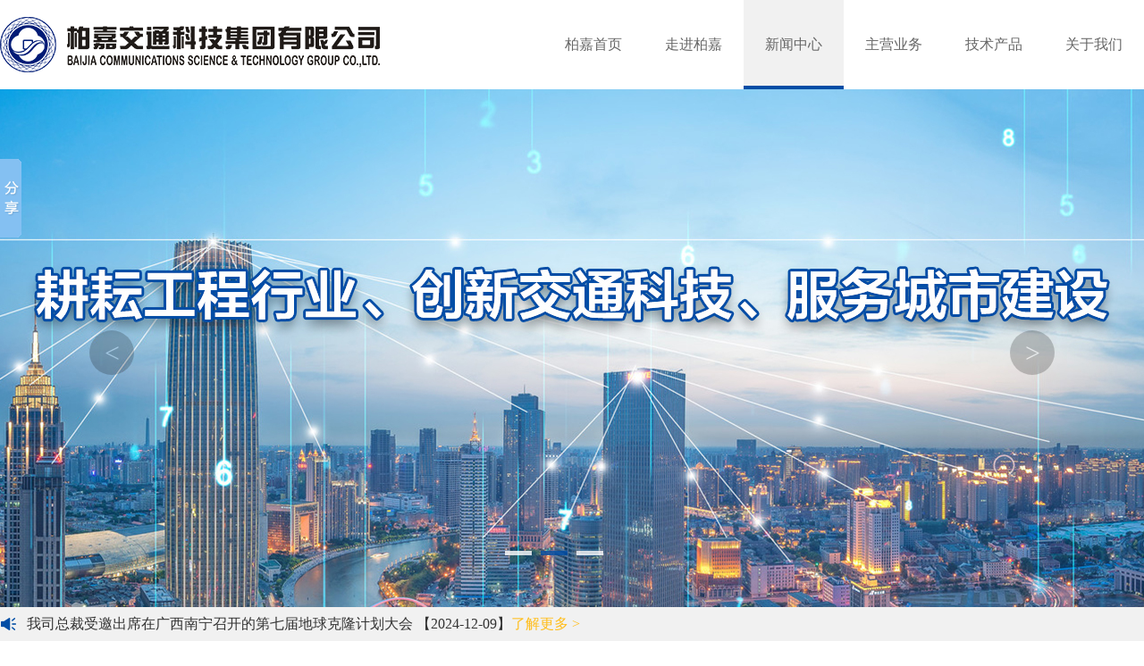

--- FILE ---
content_type: text/html
request_url: http://www.baijiagroup.com/news/detail/cdc0d6e63aa8e41c89689f54970bb35f.html
body_size: 4030
content:
<!DOCTYPE html>
<html lang="en">
<head>
    <meta charset="UTF-8">
    <title>柏嘉交科集团-2020：智慧交通建设方向何在？ - 新闻中心</title>
    <link rel="stylesheet" href="/statics/2021/css/reset.css">
    <link rel="stylesheet" href="/statics/2021/css/style.css">
    <link rel="stylesheet" href="/statics/2021/css/video-js.css">
    <link rel="Shortcut Icon" href="/statics/2021/images/baijia.ico" type="image/x-icon">
    <link rel="Bookmark" href="/statics/2021/images/baijia.ico">
</head>
<body class="news-body">
<script src="/statics/2021/js/jquery.min.js" charset="utf-8"></script>
<script src="/statics/2021/js/jquery.SuperSlide.2.1.1.js" charset="utf-8"></script>
<script src="/statics/2021/js/video.js" charset="utf-8"></script>
<script src="/statics/2021/js/common.js" charset="utf-8"></script>
<header class="common-header"></header>
<div class="bannerPlaceholder"></div>
<div class="contaion">
    <div class="wrap clearfix">
             	<div class="mainnav clearfix tc">
        	         	<a href="/news/index/cfcd208495d565ef66e7dff9f98764da.html" >所有新闻</a>
      		         	<a href="/news/index/c4ca4238a0b923820dcc509a6f75849b.html" >企业要闻</a>
      		         	<a href="/news/index/c81e728d9d4c2f636f067f89cc14862c.html" class="active">行业资讯</a>
      		         	<a href="/news/index/eccbc87e4b5ce2fe28308fd9f2a7baf3.html" >通知公告</a>
      		      	</div>
                <div class="news_detail">
            <h3 class="news_title">2020：智慧交通建设方向何在？</h3>
            <div class="news_inf"><span>发布时间：2020-03-24 09:47:45</span> <span>来源：家智客　</span></div>
            <div class="news_main"><p style="text-indent: 2em;">推进道路基础设施智能化。在道路建设一环，需要围绕推进智能化道路基础设施建设，逐步形成多维监测、精准管控的服务能力。</p><p style="text-indent: 2em;">一方面加快5G通信、定位基站建设，积极推进导航系统和通信系统融合。上下游单位联合，为实现车辆精准定位、行驶规划和决策等提供必要的实时道路交通地理信息服务。</p><p style="text-indent: 2em;">一方面需要多功能一体化产品，如在5G%2BAI加持下的智能摄像头和ETC。借助5G的高传输率、高宽带、高可靠的特性，道路监控降低了网络传输速度延迟，加速了监控信息超高清显示，从而助力城市道路交通指挥中心平台做出更精确、更有效、更快速的安全防范决策。ETC采集流量、交易以及精确的车牌甚至人脸等信息，缓解道路拥挤，成为人们出行无感支付的首选。</p><p style="text-indent: 2em;">此外，对事故多发路段、易积水路段、滑坡隐患路段等重点监测路段的护栏、山体、路面安装位移、水位传感设备，从而可以用经济、快速的手段，获得道路及设施状态的信息。</p><p style="text-indent: 2em;"><strong>云端管控，构建交通智能平台</strong></p><p style="text-indent: 2em;">在构建云端网络环节上，需要充分利用现有设施和数据资源基础，建设交通大数据云平台。依托大数据、人工智能等技术，政府可以实时掌握城市交通整体运行态势，有效调配和优化各类公共资源。根据交通态势预测和事件类型高效完成研判、指挥与处置的联动，增强处置突发事件的能力和水平。</p><p style="text-indent: 2em;">同时数据实时共享,使车辆实时获取驾驶道路信息,并与云端协同进行驾驶行为决策,为驾车出行的用户进行实时交通信息提示，提高出行安全。</p><p style="text-indent: 2em;"><strong>用户端移动智能</strong></p><p style="text-indent: 2em;">在“新基建”成为当下政策和市场热词背景下，互联网企业相继推出驾驶智能系统,抢占用户市场。</p><p style="text-indent: 2em;">智能驾驶系统可以将车端、路侧集成的实时道路交通信息数据及服务,广泛触达到手机终端用户。例如在视距范围外的前方道路出现临时拥堵,可以在车机或手机应用上实时推送,帮助用户灵活调整路线。</p><p style="text-indent: 2em;">另外，此次新冠疫情期间,企业开发出的一系列“科技抗疫”创新应用,如基于无感支付的智慧停车APP，健康码等，也帮助有关部门科学高效地监控和管理人流、交通流。</p><p style="text-indent: 2em;">在“新基建”风口下,5G、AI等前沿技术融合交汇,智慧交通行业也将成为“新基建”的关注焦点。那，2020年智慧交通建设方向何在?在我看来就是借助信息化技术，打通人、车、路、网的数字闭环，助力政府实现高效的交通出行信息管理，会是交通智能化发展的未来方向。</p><p><br/></p></div>
        </div>
        <div class="new-detail-nav" style="text-align: right;">
						<a href="/news/detail/b73dfe25b4b8714c029b37a6ad3006fa.html">[上一条]</a>
									<a href="/news/detail/eb6fdc36b281b7d5eabf33396c2683a2.html">[下一条]</a>
						<a href="/news/index/c81e728d9d4c2f636f067f89cc14862c.html" class="goback">返回列表</a>
		</div>
    </div>
</div><div class="footerPlaceholder">
    <footer id="footer" class="common-footer light">
        <div class="line">
            <span>运营管理：柏嘉交科集团企划运营部</span>
            <span>技术开发：柏嘉信息科技研究院</span>
        </div>
        <div class="line">
            <span>版权所有：柏嘉交通科技集团有限公司</span>
        </div>
        <div class="line">
            <a href="https://beian.miit.gov.cn" target="_blank"> 陕ICP备15002980号-1</a>
        </div>
    </footer>
</div>
<script type="text/javascript">
    $(function () {
        let indexColumn = 'news';
        $(".common-header").html($luCommon.headerTemplate(indexColumn))
        // mock
        const data = {
            banner: [
                                {pic: '/upload/ad/adimg/1635317576650.jpg', link: 'javascript:;'},
                                {pic: '/upload/ad/adimg/1635412571378.jpg', link: ''},
                                {pic: '/upload/ad/adimg/1635300059505.jpg', link: 'javascript:;'},
                            ],
            notice: [
                                {
                    link: '/news/detail/3328bdf9a4b9504b9398284244fe97c2.html',
                    text: '陕西省智能交通促进会第一届会员大会第二次会议圆满举行 【2024-12-31】'
                },
                                {
                    link: '/news/detail/08d98638c6fcd194a4b1e6992063e944.html',
                    text: '我司总裁受邀出席在广西南宁召开的第七届地球克隆计划大会 【2024-12-09】'
                },
                                {
                    link: '/news/detail/30ef30b64204a3088a26bc2e6ecf7602.html',
                    text: '我司主体负责设计科研的228国道乐清乐成至黄华段正式通车 【2022-09-02】'
                },
                            ]
        }
        $luCommon.renderBanner(data)
        //$luCommon.renderFooter('.footerPlaceholder', indexColumn=='index' ? 'light' : 'deep')
        indexColumn!='index' && $("#footer").removeClass("light").addClass("deep");
    })
</script>
</body>
    <script>window._bd_share_config={"common":{"bdSnsKey":{},"bdText":"","bdMini":"1","bdMiniList":false,"bdPic":"","bdStyle":"0","bdSize":"16"},"slide":{"type":"slide","bdImg":"2","bdPos":"left","bdTop":"120"},"selectShare":{"bdContainerClass":null,"bdSelectMiniList":["weixin","qzone","tsina","tqq","renren"]}};with(document)0[(getElementsByTagName('head')[0]||body).appendChild(createElement('script')).src='http://bdimg.share.baidu.com/static/api/js/share.js?v=89860593.js?cdnversion='+~(-new Date()/36e5)];</script>
<script>
    var _hmt = _hmt || [];
    (function() {
        var hm = document.createElement("script");
        hm.src = "https://hm.baidu.com/hm.js?1626aea9ea48c34251af7fc6eae43335";
        var s = document.getElementsByTagName("script")[0];
        s.parentNode.insertBefore(hm, s);
    })();
</script>
</html>


--- FILE ---
content_type: text/css
request_url: http://www.baijiagroup.com/statics/2021/css/reset.css
body_size: 2445
content:
/*reset*/
body,
h1,
h2,
h3,
h4,
h5,
h6,
p,
ul,
li,
ol,
dl,
dt,
dd,
a,
i,
em,
b,
strong,
img,
input,
button,
div,
footer,
nav,
header {
  margin: 0;
  padding: 0;
  box-sizing: border-box;
}

ul,
li {
  list-style: none;
}

ol,
ul {
  list-style: none;
}

a {
  outline: none;
  text-decoration: none;
}

i,
em {
  font-style: normal;
}

b {
  font-weight: normal;
}

input {
  border: none;
  background: none;
  outline: none;
}

img,
select,
input {
  vertical-align: middle;
  border: none;
}

textarea {
  outline: none;
  resize: none;
}

img {
  display: block;
  border: none;
}

button {
  border: none;
  outline: none;
  cursor: pointer;
}

/*————public————*/

html {
  height: 100%;
}

body {
  font: 16px/1.5 Helvetica Neue, Helvetica, Arial, Microsoft Yahei, Hiragino Sans GB, Heiti SC, WenQuanYi Micro Hei, sans-serif;
  font-family: 'Source Sans Pro', "Microsoft YaHei";
  color: #333;
  line-height: 150%;
  min-height: 100%;
}

@media only screen and (min-width: 1366px) {
  .wrap {
    width: 1580px;
    min-width: 1580px;
    margin: 0 auto;
  }
}

@media only screen and (max-width: 1366px) {
  .wrap {
    width: 1280px;
    min-width: 1280px;
    margin: 0 auto;
  }
}

.wrap-short {
  width: 1280px;
  min-width: 1280px;
  margin: 0 auto;
}

.wrap_relative {
  width: 1200px;
  min-width: 1200px;
  margin: 0 auto;
  position: relative;
}

/*清除浮动*/
.clearFix:after {
  content: '';
  clear: both;
  display: block;
}

.clearFix {
  zoom: 1;
}

/*左右浮动*/
.fl {
  float: left;
}

.fr {
  float: right;
}

/*默认a标签颜色*/
a {
  color: #666;
}

/*默认字体,文字颜色, 背景颜色*/
/*————居中————*/

.centerX {
  position: absolute;
  transform: translateX(-50%);
  left: 50%;
}

.centerY {
  position: absolute;
  top: 50%;
  transform: translateY(-50%);
}

.centerXY {
  position: absolute;
  top: 50%;
  left: 50%;
  transform: translate(-50%, -50%);
}

/*文本框默认文字颜色或字体*/
input::-webkit-input-placeholder, textarea::-webkit-input-placeholder {
  color: #c0c0c0;
}

input:-moz-placeholder, textarea:-moz-placeholder {
  color: #c0c0c0;
}

input::-moz-placeholder, textarea::-moz-placeholder {
  color: #c0c0c0;
}

input:-ms-input-placeholder, textarea:-ms-input-placeholder {
  color: #c0c0c0;
}

/*
---自定义滚动条---
::-webkit-scrollbar{width:9px;background-color:#333}
::-webkit-scrollbar-thumb{border:solid 2px #333;width:5px;border-radius:4px;background-color:#fc6}
::-webkit-scrollbar-thumb:hover{background-color:#ff9}
::-webkit-scrollbar-corner{background-color:#333}
::-webkit-scrollbar:horizontal{height:9px}
 没有滚动条依旧可以滚动，仅限webkit内核
::-webkit-scrollbar {display:none}
 html{overflow-x:hidden;overflow-y:auto;}
*/

/*修饰溢出滚动条*/
.scrollbar::-webkit-scrollbar {
  width: 10px;
  height: 10px;
}

/*定义滚动条的轨道，内阴影及圆角*/
.scrollbar::-webkit-scrollbar-track {
  -webkit-box-shadow: inset 0 0 6px rgba(200, 0, 0, 0.3);
  border-radius: 0;
  background-color: #002f43;
}

/*定义滑块，内阴影及圆角*/
.scrollbar::-webkit-scrollbar-thumb {
  -webkit-box-shadow: inset 0 0 6px rgba(200, 0, 0, 0.3);
  background-color: #4d4d4d;
}

/*c3动画*/
@keyframes up-and-down {
  from {
    transform: translate(0, 0)
  }
  to {
    transform: translate(0, 12px)
  }
}

@keyframes progressbar {
  from {
    width: 0
  }
  to {
    width: 100%
  }
}

/* 文字溢出隐藏 */
.txt-overflow {
  overflow: hidden;
  white-space: nowrap;
  text-overflow: ellipsis;
}


/*1px边框*/
.border,
.border-top,
.border-right,
.border-bottom,
.border-left,
.border-topbottom,
.border-rightleft,
.border-topleft,
.border-rightbottom,
.border-topright,
.border-bottomleft {
  position: relative;
}

.border::before,
.border-top::before,
.border-right::before,
.border-bottom::before,
.border-left::before,
.border-topbottom::before,
.border-topbottom::after,
.border-rightleft::before,
.border-rightleft::after,
.border-topleft::before,
.border-topleft::after,
.border-rightbottom::before,
.border-rightbottom::after,
.border-topright::before,
.border-topright::after,
.border-bottomleft::before,
.border-bottomleft::after {
  content: "\0020";
  overflow: hidden;
  position: absolute;
  z-index: 1;
}

/* border
 * 因，边框是由伪元素区域遮盖在父级
 * 故，子级若有交互，需要对子级设置
 * 定位 及 z轴
 */
.border::before {
  box-sizing: border-box;
  top: 0;
  left: 0;
  height: 100%;
  width: 100%;
  border: 1px solid #9fd0eb;
  transform-origin: 0 0;
}

.border-top::before,
.border-bottom::before,
.border-topbottom::before,
.border-topbottom::after,
.border-topleft::before,
.border-rightbottom::after,
.border-topright::before,
.border-bottomleft::before {
  left: 0;
  width: 100%;
  height: 1px;
}

.border-right::before,
.border-left::before,
.border-rightleft::before,
.border-rightleft::after,
.border-topleft::after,
.border-rightbottom::before,
.border-topright::after,
.border-bottomleft::after {
  top: 0;
  width: 1px;
  height: 100%;
}

.border-top::before,
.border-topbottom::before,
.border-topleft::before,
.border-topright::before {
  border-top: 1px solid #9fd0eb;
  transform-origin: 0 0;
}

.border-right::before,
.border-rightbottom::before,
.border-rightleft::before,
.border-topright::after {
  border-right: 1px solid #9fd0eb;
  transform-origin: 100% 0;
}

.border-bottom::before,
.border-topbottom::after,
.border-rightbottom::after,
.border-bottomleft::before {
  border-bottom: 1px solid #9fd0eb;
  transform-origin: 0 100%;
}

.border-left::before,
.border-topleft::after,
.border-rightleft::after,
.border-bottomleft::after {
  border-left: 1px solid #9fd0eb;
  transform-origin: 0 0;
}

.border-top::before,
.border-topbottom::before,
.border-topleft::before,
.border-topright::before {
  top: 0;
}

.border-right::before,
.border-rightleft::after,
.border-rightbottom::before,
.border-topright::after {
  right: 0;
}

.border-bottom::before,
.border-topbottom::after,
.border-rightbottom::after,
.border-bottomleft::after {
  bottom: 0;
}

.border-left::before,
.border-rightleft::before,
.border-topleft::after,
.border-bottomleft::before {
  left: 0;
}


/*
字体图标
*/
@font-face {
  font-family: "iconfont"; /* Project id 1292865 */
  src: url('iconfont.woff?t=1631262336051') format('woff');
}

.iconfont {
  font-family: "iconfont" !important;
  font-size: 16px;
  font-style: normal;
  -webkit-font-smoothing: antialiased;
  -moz-osx-font-smoothing: grayscale;
}

.icon-gonggao:before {
  content: "\e606";
}

.icon-zhiliang:before {
  content: "\e7bd";
}

.icon-guanli:before {
  content: "\e69b";
}

.icon-yuanjing:before {
  content: "\e645";
}

.icon-fuwu:before {
  content: "\e876";
}

.icon-jingyinglinian:before {
  content: "\e8aa";
}

.icon-gongsilinian:before {
  content: "\e655";
}

.icon-qiyeshiming:before {
  content: "\e6da";
}

.icon-rencai-moren:before {
  content: "\e631";
}

.icon-xiangmuguanli1:before {
  content: "\e605";
}

.icon-touzi:before {
  content: "\e604";
}

.icon-jianli:before {
  content: "\e613";
}

.icon-touzi-copy:before {
  content: "\e600";
}

.icon-gongchengkancha:before {
  content: "\e601";
}

.icon-gongchengsheji:before {
  content: "\e602";
}

.icon-xiangmuguanli:before {
  content: "\e61f";
}

.icon-chengxiangguihua:before {
  content: "\e6a2";
}

.icon-gongchengzixun:before {
  content: "\e611";
}

.icon-jianshexuke_jianzheng:before {
  content: "\e603";
}


--- FILE ---
content_type: text/css
request_url: http://www.baijiagroup.com/statics/2021/css/style.css
body_size: 3600
content:
@charset "UTF-8";
.icon {
  background: url("../images/icon.png") no-repeat;
}

.common-header {
  height: 100px;
}
.common-header .wrap {
  height: 100%;
  display: flex;
  align-items: center;
  justify-content: space-between;
  box-sizing: border-box;
}
.common-header .wrap .logo {
  width: 425px;
  height: 62px;
}
.common-header .wrap .logo img {
  width: 100%;
  height: 100%;
}
.common-header .wrap .nav-box {
  display: flex;
  height: 100%;
}
.common-header .wrap .nav-box .nav {
  height: 100%;
  display: flex;
}
.common-header .wrap .nav-box .nav .nav-item {
  height: 100%;
  padding: 0 24px;
  display: flex;
  align-items: center;
}
.common-header .wrap .nav-box .nav .nav-item.active {
  background-color: #f1f1f1;
  position: relative;
}
.common-header .wrap .nav-box .nav .nav-item.active::after {
  content: "";
  display: block;
  width: 100%;
  height: 4px;
  background-color: #004da5;
  position: absolute;
  bottom: 0;
  left: 0;
}
.common-header .wrap .nav-box .search-client {
  display: flex;
  align-items: center;
}
.common-header .wrap .nav-box .search-client .search {
  width: 200px;
  float: right;
  border-radius: 25px;
  background: #f1f1f1;
  height: 26px;
  padding: 2px 10px 2px 10px;
  margin-left: 10px;
}
.common-header .wrap .nav-box .search-client input {
  border: 0;
  height: 24px;
  line-height: 24px;
  float: left;
  width: 140px;
  background: #f1f1f1;
}
.common-header .wrap .nav-box .search-client span {
  width: 20px;
  height: 20px;
  background-position: -120px 0;
  border: 0;
  float: left;
  margin: 5px 0 0 10px;
}

.common-footer {
  height: 140px;
  display: flex;
  flex-direction: column;
  align-items: center;
  justify-content: space-around;
  padding: 30px 0;
  font-size: 14px;
  background-color: #f1f1f1;
}
.common-footer.light {
  background-color: #fff;
}
.common-footer .line span {
  margin: 0 10px;
}

.container-box {
  margin-bottom: 90px;
}
.container-box p {
  line-height: 1.8;
  text-indent: 2em;
}
.container-box h5 {
  color: #004da5;
  margin-top: 20px;
}
.container-box .picture-box {
  display: flex;
  justify-content: flex-start;
  flex-wrap: wrap;
}
.container-box .picture-box .container-picture {
  margin: 0 18px 10px 0;
}

/* banner */
.banner {
  width: 100%;
  height: 580px;
  min-width: 1200px;
  overflow: hidden;
  clear: both;
  position: relative;
}
.banner .lubo {
  width: 100%;
  min-width: 1000px;
  clear: both;
  position: relative;
  height: 580px;
}
.banner .lubo .lubo_box {
  position: relative;
  width: 100%;
  height: 580px;
}
.banner .lubo .lubo_box .lubo_item {
  float: left;
  width: 100% !important;
  height: 580px;
  background-position: center center;
  background-size: cover;
  background-repeat: no-repeat;
}
.banner .lubo .lubo_box .lubo_item a {
  display: block;
  width: 100%;
  height: 100%;
}
.banner .lubo .cir_box {
  overflow: hidden;
  position: absolute;
  z-index: 100;
  left: 50%;
  margin-left: -80px;
  bottom: 10%;
}
.banner .lubo .cir_box li {
  float: left;
  width: 30px;
  height: 5px;
  margin: 0 5px;
  cursor: pointer;
  background: #fff;
  opacity: 0.8;
  filter: alpha(opacity=80);
}
.banner .lubo .cir_box li.on {
  background: #004da5 !important;
}
.banner .lubo .lubo_btn {
  position: absolute;
  width: 100%;
  top: 270px;
  font-family: "宋体";
}
.banner .lubo .lubo_btn .prev,
.banner .lubo .lubo_btn .next {
  width: 50px;
  height: 50px;
  border-radius: 50%;
  background: #000;
  opacity: 0.2;
  filter: alpha(opacity=20);
  cursor: pointer;
  color: #fff;
  line-height: 50px;
  font-size: 30px;
  text-align: center;
  -webkit-user-select: none;
  -moz-user-select: none;
  -ms-user-select: none;
  user-select: none;
}
.banner .lubo .lubo_btn .prev:hover,
.banner .lubo .lubo_btn .next:hover {
  opacity: 0.8;
  filter: alpha(opacity=80);
}
.banner .lubo .lubo_btn .prev {
  float: left;
  margin-left: 100px;
}
.banner .lubo .lubo_btn .next {
  float: right;
  margin-right: 100px;
}

/* 滚动新闻 */
.notice {
  background-color: #f1f1f1;
  height: 38px;
  line-height: 38px;
  z-index: 99;
  overflow: hidden;
}
.notice .notice-box {
  display: flex;
}
.notice .notice-box .icon-gonggao {
  margin-right: 10px;
  color: #004da5;
}
.notice .notice-box .more {
  color: #ffbd1a;
}
.notice li {
  height: 38px;
  line-height: 38px;
  overflow: hidden;
}
.notice li a {
  color: #333;
}
.notice li a:hover {
  color: #004da5;
}

.mainnav {
  margin: 30px 0;
  font-size: 0;
  display: flex;
  justify-content: center;
}
.mainnav.tc {
  text-align: center;
}
.mainnav.tc li a {
  padding: 0;
}
.mainnav a {
  border: 1px solid #ccc;
  margin-right: -1px;
  background: 0;
  float: left;
  height: 40px;
  line-height: 40px;
  padding: 0 40px;
  font-size: 14px;
}
.mainnav a.active, .mainnav a:hover {
  background: #004da5;
  color: #fff;
  border: 1px solid #004da5;
}

.about-us .scene-1 {
  display: flex;
}
.about-us .scene-1 .left {
  width: 527px;
  height: 315px;
}
.about-us .scene-1 .left img {
  width: 100%;
  height: 100%;
}
.about-us .scene-1 .right {
  flex: 1;
  background-color: #c1dcec;
  display: flex;
  flex-direction: column;
  justify-content: center;
  align-items: center;
}
.about-us .scene-1 .right .item {
  color: #004da5;
  font-weight: 700;
  line-height: 1.8;
}
.about-us .scene-2 {
  margin: 40px 0 10px;
}
.about-us .scene-2 .scene-title {
  text-align: center;
  margin-bottom: 20px;
}
.about-us .scene-2 .scene-title h3 {
  font-size: 24px;
  font-weight: 700;
}
.about-us .scene-2 .scene-title .eng {
  margin-top: 5px;
  font-weight: 700;
  color: #9a9a9a;
}
.about-us .scene-2 .rczp-content .tab-title {
  height: 60px;
  background-color: #e2f4fe;
  overflow-x: auto;
}
.about-us .scene-2 .rczp-content .tab-title .tab-title-ul {
  display: flex;
}
.about-us .scene-2 .rczp-content .tab-title .tab-title-ul li {
  flex: 1;
  font-weight: 700;
  line-height: 60px;
  cursor: pointer;
  text-align: center;
  background-color: #004da5;
  color: #ffffff;
}
.about-us .scene-2 .rczp-content .tab-content {
  padding: 28px 44px;
  background-color: #f1f1f1;
  border-bottom: 7px solid #e2f4fe;
}
.about-us .scene-2 .rczp-content .tab-content li {
  display: none;
}
.about-us .scene-2 .rczp-content .tab-content li.active {
  display: block;
}
.about-us .scene-2 .rczp-content .tab-content li p {
  margin-bottom: 0;
  line-height: 1.8;
}
.about-us .scene-3 {
  margin: 40px 0;
  display: flex;
  justify-content: space-between;
}
.about-us .scene-3 .block-3-item {
  width: 350px;
  height: 327px;
  border: 1px solid #004da5;
}
.about-us .scene-3 .block-3-item .block-3-title {
  text-align: center;
  margin: 40px 0 50px;
  font-size: 24px;
  color: #004da5;
}
.about-us .scene-3 .block-3-item .block-3-content {
  padding: 0 20px;
  box-sizing: border-box;
}
.about-us .scene-3 .block-3-item .block-3-content.center {
  text-align: center;
}
.about-us .scene-3 .block-3-item .block-3-content .block-3-content-item {
  line-height: 1.8;
}
.about-us .scene-4 .list-origin {
  width: 1100px;
  margin: 0 auto 350px;
}
.about-us .scene-4 .list-origin li {
  margin-bottom: 10px;
  font-family: arial, helvetica, sans-serif;
  font-size: 14px;
  list-style: disc;
}
.about-us .scene-address {
  height: 260px;
  padding: 30px 60px;
  background-image: url(../images/address-bg.jpg);
  background-position: center center;
  background-size: cover;
  background-repeat: no-repeat;
  box-sizing: border-box;
  display: flex;
  align-items: center;
}
.about-us .scene-address .left, .about-us .scene-address .right {
  width: 50%;
}
.about-us .scene-address .left .title {
  font-size: 26px;
  margin-bottom: 20px;
}
.about-us .scene-address .right .qrcode-block {
  background-color: #fff;
  padding: 10px 30px;
  box-sizing: border-box;
  display: flex;
}
.about-us .scene-address .right .qrcode-block .qrcode {
  width: 143px;
  height: 143px;
  margin-right: 20px;
}
.about-us .scene-address .right .qrcode-block .qrcode img {
  width: 100%;
  height: 100%;
}
.about-us .scene-address .right .qrcode-block .text .title {
  font-size: 26px;
  margin: 5px 0 20px;
  color: #004da5;
}
.about-us .scene-address .right .qrcode-block .text .right-item {
  margin-bottom: 5px;
  color: #9a9a9a;
}
.about-us .scene-map {
  margin: 40px 0 60px;
  height: 368px;
}
.about-us .scene-map img {
  width: 100%;
}

.index-page .container {
  /* 新闻视频 */
}
.index-page .container .top-group {
  display: flex;
  justify-content: space-between;
  margin-top: 30px;
}
.index-page .container .top-group .top-group-left {
  width: 70%;
}
.index-page .container .top-group .top-group-left .news-nav {
  height: 50px;
  display: flex;
  justify-content: space-between;
  align-items: center;
  margin-bottom: 25px;
}
.index-page .container .top-group .top-group-left .news-nav .news-nav-left {
  display: flex;
  height: 100%;
}
.index-page .container .top-group .top-group-left .news-nav .news-nav-left .nav-item {
  line-height: 50px;
  padding: 0 40px;
  box-sizing: border-box;
  cursor: pointer;
}
.index-page .container .top-group .top-group-left .news-nav .news-nav-left .nav-item.active {
  background-color: #004da5;
  color: #ffffff;
}
.index-page .container .top-group .top-group-left .news-content {
  display: flex;
}
.index-page .container .top-group .top-group-left .news-content .left {
  flex: 1;
  height: 300px;
}
.index-page .container .top-group .top-group-left .news-content .left img {
  width: 100%;
  height: 100%;
}
.index-page .container .top-group .top-group-left .news-content .right {
  width: 650px;
  background-color: #f1f1f1;
  display: flex;
  flex-direction: column;
  align-items: center;
  justify-content: flex-start;
  padding: 10px;
  box-sizing: border-box;
}
.index-page .container .top-group .top-group-left .news-content .right .news-item {
  width: 97%;
  height: 46px;
  line-height: 46px;
  text-align: left;
  margin-left: 30px;
}
.index-page .container .top-group .top-group-left .news-content .right .news-item.active a {
  color: #004da5;
}
.index-page .container .top-group .top-group-left .news-content .right .news-item a {
  font-size: 18px;
}
.index-page .container .top-group .top-group-left .news-content .right .news-item a:hover {
  color: #004da5;
}
.index-page .container .top-group .top-group-left .news-content .right .news-item .dian {
  display: inline-block;
  width: 2px;
  height: 2px;
  border-radius: 50%;
  background-color: #333333;
  padding: 3px;
  margin-right: 5px;
  position: relative;
  top: -2px;
}
.index-page .container .top-group .top-group-right {
  flex: 1;
  height: 375px;
  margin-left: 30px;
  background-color: #004da5;
  padding: 20px;
  color: #fff;
}
.index-page .container .top-group .top-group-right .video-title {
  height: 50px;
  display: flex;
  justify-content: space-between;
  border-bottom: 1px solid #fff;
  align-items: center;
}
.index-page .container .top-group .top-group-right .video-title .title {
  font-size: 22px;
  font-weight: 700;
}
.index-page .container .top-group .top-group-right .video-title .title span {
  font-size: 14px;
  font-style: italic;
  font-weight: 400;
}
.index-page .container .top-group .tag-more {
  cursor: pointer;
  color: #9a9a9a;
  padding: 0 5px;
  box-sizing: border-box;
  background-color: #f1f1f1;
  font-size: 12px;
}
.index-page .container .top-group .videobox-new {
  height: 268px;
  margin: 20px auto 0;
}
.index-page .container .top-group .video-js {
  width: 100% !important;
  height: 100% !important;
}
.index-page .container .scene-1 {
  margin: 30px 0 60px;
}
.index-page .container .scene-1 .scene-title {
  text-align: center;
  margin-bottom: 30px;
}
.index-page .container .scene-1 .scene-title h3 {
  font-size: 24px;
  font-weight: 700;
}
.index-page .container .scene-1 .scene-title .eng {
  margin-top: 5px;
  font-style: italic;
  color: #004da5;
  font-weight: 700;
}
.index-page .container .scene-1 .content-box {
  display: flex;
  justify-content: space-between;
  align-items: center;
}
.index-page .container .scene-1 .content-box .content-item {
  width: 23%;
  border: 1px solid #004da5;
  padding: 15px;
  box-sizing: border-box;
  cursor: pointer;
}
.index-page .container .scene-1 .content-box .content-item:hover {
  color: #ffffff;
  background-color: #004da5;
}
.index-page .container .scene-1 .content-box .content-item:hover .content-item-title .eng {
  color: #ffffff;
}
.index-page .container .scene-1 .content-box .content-item:hover .icon-box .iconfont {
  color: #ffffff;
}
.index-page .container .scene-1 .content-box .content-item .content-item-title {
  margin-top: 18px;
  text-align: center;
}
.index-page .container .scene-1 .content-box .content-item .content-item-title .eng {
  color: #9a9a9a;
  font-size: 14px;
  line-height: 1;
}
.index-page .container .scene-1 .content-box .content-item .content-item-title h4 {
  font-size: 20px;
  margin-top: 5px;
}
.index-page .container .scene-1 .content-box .content-item .icon-box {
  margin: 50px 0;
  text-align: center;
}
.index-page .container .scene-1 .content-box .content-item .icon-box .iconfont {
  font-size: 56px;
  color: #004da5;
}
.index-page .container .scene-1 .content-box .content-item img {
  width: 100%;
  height: 200px;
}
.index-page .container .scene-2 {
  height: 260px;
  color: #ffffff;
  background-image: url("../images/index-s4-1.png");
  background-position: center center;
  background-size: cover;
  background-repeat: no-repeat;
  overflow: hidden;
}
.index-page .container .scene-2 .scene-title {
  text-align: center;
  margin: 30px 0;
}
.index-page .container .scene-2 .scene-title h3 {
  font-size: 24px;
  font-weight: 700;
}
.index-page .container .scene-2 .scene-title .eng {
  margin-top: 5px;
  font-style: italic;
  font-weight: 700;
}
.index-page .container .scene-2 .slogan {
  font-size: 36px;
  text-align: center;
  margin-top: 50px;
}
.index-page .scene-2 {
  cursor: pointer;
}

.news-body .newspage {
  width: 900px;
  margin: 0 auto;
}
.news-body .newspage.news_list {
  margin-bottom: 40px;
}
.news-body .newspage.news_list .dot {
  display: block;
  background: #656565;
  width: 6px;
  height: 6px;
  border-radius: 50%;
  float: left;
  margin: 17px 10px 0 0;
}
.news-body .newspage.news_list li {
  line-height: 40px;
  border-bottom: 1px dashed #ccc;
  padding-left: 5px;
}
.news-body .newspage.news_list li a {
  display: block;
}
.news-body .page {
  text-align: center;
  margin-top: -40px;
}
.news-body .page ul {
  display: inline-block;
  margin-top: 10px;
}
.news-body .page ul li {
  overflow: hidden;
  border-radius: 3px;
  margin: 30px 5px;
  border: 1px solid #ddd;
  float: left;
  padding: 0 8px;
  color: #005098;
}
.news-body .page ul li:hover {
  background: #005098;
  border: 1px solid #005098;
}
.news-body .page ul li:hover a {
  color: #fff;
}
.news-body .page ul li.page.selected {
  background: #005098;
  border: 1px solid #005098;
}
.news-body .page ul li.page.selected a {
  color: #fff;
}

.introduce-body .title-box {
  margin: 20px 0;
}
.introduce-body .title-box .introduce-title {
  line-height: 2;
  font-weight: 700;
  text-align: center;
  font-size: 19px;
}
.introduce-body .container-box p.content-line-3 {
  line-height: 3;
}
.introduce-body .container-box p.content-line-3 span {
  font-weight: 700;
}

.video-body .videoplay {
  margin: 30px;
}
.video-body .videoplay .video-text {
  font-size: 18px;
}
.video-body .videoplay .video {
  display: flex;
  align-items: center;
  justify-content: center;
  margin: 20px auto;
}
.video-body .videonum .videolist {
  margin: 0 -35px;
}
.video-body .videonum .videolist li {
  background: url(../images/thumb-videobg.jpg) no-repeat;
  margin: 20px 35px;
  padding: 10px 0 0 10px;
  position: relative;
  text-align: center;
  width: 169px;
  display: inline-block;
}
.video-body .videonum .videolist li a {
  position: absolute;
  width: 100%;
  height: 109px;
  display: block;
}
.video-body .videonum .videolist li a img {
  vertical-align: 150%;
  display: inline-block;
}
.video-body .videonum .videolist li a i {
  display: inline-block;
  height: 100%;
}
.video-body .videonum .videolist li > img {
  width: 169px;
  height: 109px;
}
.video-body .videonum .videolist li p {
  font-size: 14px;
  margin-top: 5px;
}

.news_detail {
  margin-bottom: 30px;
}
.news_detail .news_title {
  color: #000;
  font-size: 18px;
  text-align: center;
  line-height: 40px;
  border-bottom: 1px dashed #e7e7e7;
}
.news_detail .news_inf {
  text-align: center;
  line-height: 26px;
}
.news_detail .news_inf span {
  padding: 0 20px;
}
.news_detail .news_main {
  margin: 30px 0;
}
.news_detail .news_main p {
  line-height: 180%;
  padding-top: 8px;
  text-indent: 30px;
}
.news_detail .news_main p img {
  width: 600px;
  height: 400px;
  display: inline-block;
}
.news_detail .new-detail-nav {
  float: right;
}

/*# sourceMappingURL=style.css.map */


--- FILE ---
content_type: application/javascript
request_url: http://www.baijiagroup.com/statics/2021/js/common.js
body_size: 5439
content:
(function (globle) {
  class LuCommon {
    headerTemplate (index) {
      const link = [
          { indexc:'index', txt: '柏嘉首页', link: '/index.html' },
          { indexc:'info', txt: '走进柏嘉', link: '/info.html' },
          { indexc:'news', txt: '新闻中心', link: '/news.html' },
          { indexc:'business', txt: '主营业务', link: '/business.html' },
          { indexc:'technology', txt: '技术产品', link: '/technology.html' },
          { indexc:'about', txt: '关于我们', link: '/about.html' },
      ]
      let h = ''
      let className = ''
      for (let i = 0; i < link.length; i++) {
        const l = link[i]
        if (l.indexc === index) className = 'nav-item active'
        else className = 'nav-item'
        h += `<a href="${l.link}" class="${className}">${l.txt}</a>`
      }
      return `<div class="wrap">
                            <a href="javascript:void(0)" class="logo">
                              <img src="/statics/2021/images/logo.png" alt="">
                            </a>
                            <div class="nav-box">
                              <nav class="nav">${h}</nav>
                              <!--<div class="search-client">-->
                                <!--<div class="search">-->
                                  <!--<form action="/search.html" method="get">-->
                                    <!--<span class="icon" type="submit"></span>-->
                                    <!--<input type="text" class="seach_inptu" autocomplete="off" name="q" placeholder="请输入搜索内容">-->
                                  <!--</form>-->
                                <!--</div>-->
                              <!--</div>-->
                            </div>
                          </div>`
    }

    footerTemplate (styleType = 'deep') {
      let className = ''
      if (styleType === 'deep') className = 'common-footer'
      else className = 'common-footer light'
      return `<footer class="${className}">
                <div class="line">
                  <span>运营管理：柏嘉交科企划宣传部</span>
                  <span>技术开发：柏嘉交科智慧事业部</span>
                </div>
                <div class="line">
                  <span>版权所有：柏嘉交通科技集团有限公司（2014-2019）</span>
                </div>
                <div class="line">
                  <a href="javascript:void(0)">备案号：陕ICP15002980号-1</a>
                </div>
              </footer>`
    }

    renderFooter (domStr, styleType = 'deep') {
      const placeHolderJQueryDom = $(domStr)
      const h = this.footerTemplate(styleType)
      placeHolderJQueryDom.after(h)
      placeHolderJQueryDom.remove()
    }

    renderBanner (data, domStr = '.bannerPlaceholder') {
      let bh = '', nh = ''
      for (let i = 0; i < data.banner.length; i++) {
        const banner = data.banner[i]
        bh += `<li class="lubo_item" style="background-image: url(${banner.pic})"><a href="${banner.link}"></a></li>`
      }
      for (let i = 0; i < data.notice.length; i++) {
        const notice = data.notice[i]
        nh += `<li><a href="${notice.link}">${notice.text}<span class="more">了解更多 ></span></a></li>`
      }
      $(domStr).after(`<div class="banner">
                          <div id="lubo" class="lubo">
                            <div class="lubo_box">
                              <ul>
                                ${bh}
                              </ul>
                            </div>
                            <div class="cir_box">
                              <ul>
                                <li></li>
                                <li></li>
                                <li></li>
                              </ul>
                            </div>
                            <div class="lubo_btn">
                              <div class="prev">&lt;</div>
                              <div class="next">&gt;</div>
                            </div>
                          </div>
                        </div>
                        <div id="notice_wrap" class="notice">
                          <div class="notice-box wrap">
                            <span class="iconfont icon-gonggao"></span>
                            <div class="tempWrap">
                              <ul>${nh}</ul>
                            </div>
                          </div>
                        </div>`)

      $('#lubo').slide({
        'titCell': '.cir_box li',
        'mainCell': '.lubo_box ul',
        'effect': 'fold',
        'autoPlay': true,
        'delayTime': 500
      })

      $('#notice_wrap').slide({
        'titCell': '.hd ul',
        'mainCell': '.notice-box ul',
        'effect': 'topLoop',
        'autoPlay': true,
        'autoPage': true,
        'trigger': 'click'
      })

      $(domStr).remove()
    }

    contentLinkTemplate (list) {
      let h = ''
      for (let i = 0; i < list.length; i++) {
        const item = list[i]
        let className = ''
        if (item.active) className = 'active'
        h += `<a href="${item.link}" class="${className}">${item.text}</a>`
      }
      return h
    }
  }

  globle.$luCommon = new LuCommon
})(window)
